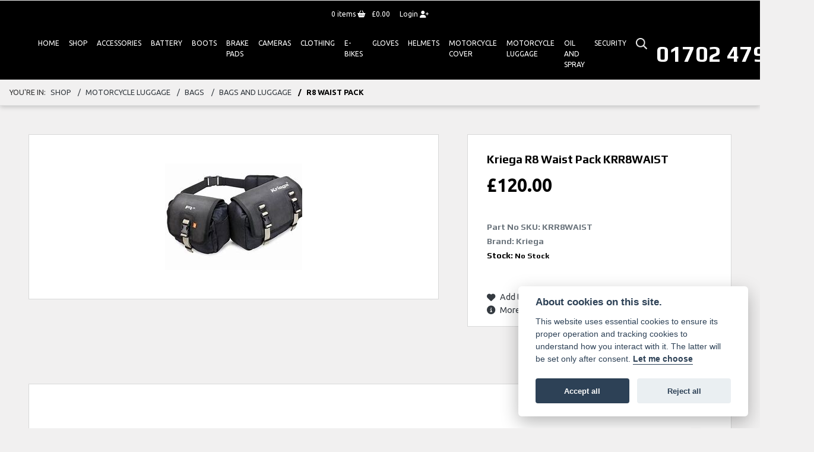

--- FILE ---
content_type: text/html; charset=utf-8
request_url: https://www.alphamotorcycles.co.uk/shop/detail/r8-waist-pack/krr8waist
body_size: 14146
content:
<!DOCTYPE html>
<html lang="en">
	<head>
		<title>kriega R8 WAIST PACK KRR8WAIST</title>
		<meta http-equiv="Content-Type" content="text/html; charset=utf-8" />
		<meta name="viewport" content="width=device-width, initial-scale=1.0" />
		
		<link rel="shortcut icon" href="/favicon.ico">
		<link rel="apple-touch-icon" href="/images/mobile/app-icon.png">
		<meta name="description" content="kriega R8 WAIST PACK KRR8WAIST | Buy online from Alpha Motorcycles, Essex">
		<meta name="theme-color" content="#2d2d2d" />
		<meta name="csrf-token" content="5b39159de27937ef645bd8317c6f6281" />
		
		<link rel="preload" as="image" href="/./images/dealer/main-logo.png">
		
		
		
		
		<meta http-equiv="Content-Type" content="text/html; charset=utf-8">
<meta property="og:url" content="https://www.alphamotorcycles.co.uk/shop/detail/r8-waist-pack/krr8waist">
<meta property="og:type" content="website">
<meta property="og:title" content="Kriega R8 Waist Pack">
<meta property="og:description" content="Ultra tough 8 litre enduro waist pack with removable tool-roll  6">
<meta property="og:image" content="https://www.alphamotorcycles.co.uk/i/?item_type=product&item_id=251815">


<meta name="twitter:card" content="summary_large_image">
<meta property="twitter:domain" content="https://www.alphamotorcycles.co.uk/">
<meta property="twitter:url" content="https://www.alphamotorcycles.co.uk/shop/detail/r8-waist-pack/krr8waist">
<meta name="twitter:title" content="Kriega R8 Waist Pack">
<meta name="twitter:description" content="Ultra tough 8 litre enduro waist pack with removable tool-roll  6">
<meta name="twitter:image" content="https://www.alphamotorcycles.co.uk/i/?item_type=product&item_id=251815">
		

		
		<style>
		.carousel.slide{min-width:100%;}.placeholder{width:300px;}.placeholder-image-wrapper{margin-bottom:10px;position:relative;padding-bottom:100%}.placeholder-image{background:#dddddd;border-radius:4px;height:100%;position:absolute;width:100%;}.placeholder-text{background:#dddddd;border-radius:4px;height:20px;margin-bottom:5px;}.placeholder-text.short{width:75%;}.shimmer{overflow:hidden;position:relative;}.shimmer::before{content:"";position:absolute;background:linear-gradient(90deg,rgba(255,255,255,0) 0%,rgba(255,255,255,.4) 50%,rgba(255,255,255,0) 100%);height:100%;width:100%;z-index:1;animation:shimmer 1s infinite;}@keyframes shimmer{0%{transform:translateX(-100%)}100%{transform:translateX(100%)}}@media screen and (max-width:570px){.placeholder:nth-child(n+2){display:none}}@media screen and (max-width:985px){.placeholder:nth-child(n+3){display:none}}@media screen and (max-width:1100px){.placeholder:nth-child(n+4){display:none}}body.atvsrange,body.kawasaki-atv{background-color:#FFF;color:#000;}.pull-left{float:left!important;}.pull-right{float:right!important;}.hidden{display:none!important;}.input-sm{height:30px;padding:5px 10px;font-size:12px;line-height:1.5;border-radius:3px;}.img-responsive{display:block;max-width:100%;height:auto;}a{color:#343a40}a:hover,a:focus{color:#232939}.nav-link{white-space:normal;}.collapse.show{display:block!important;}body .pagecontent .keditor-toolbar{display:none;}.carousel-item.invisible_link a{position:absolute;width:100%;height:100%;top:0;left:0;}@media (max-width:575px){.hidden-xs-down,.hidden-sm-down,.hidden-md-down,.hidden-lg-down,.hidden-xl-down,.hidden-xs-up,.hidden-unless-sm,.hidden-unless-md,.hidden-unless-lg,.hidden-unless-xl{display:none!important}}@media (min-width:576px) and (max-width:767px){.hidden-sm-down,.hidden-md-down,.hidden-lg-down,.hidden-xl-down,.hidden-xs-up,.hidden-sm-up,.hidden-unless-xs,.hidden-unless-md,.hidden-unless-lg,.hidden-unless-xl{display:none!important}}@media (min-width:768px) and (max-width:991px){.hidden-md-down,.hidden-lg-down,.hidden-xl-down,.hidden-xs-up,.hidden-sm-up,.hidden-md-up,.hidden-unless-xs,.hidden-unless-sm,.hidden-unless-lg,.hidden-unless-xl{display:none!important}}@media (min-width:992px) and (max-width:1199px){.hidden-lg-down,.hidden-xl-down,.hidden-xs-up,.hidden-sm-up,.hidden-md-up,.hidden-lg-up,.hidden-unless-xs,.hidden-unless-sm,.hidden-unless-md,.hidden-unless-xl{display:none!important}}@media (min-width:1200px){.hidden-xl-down,.hidden-xs-up,.hidden-sm-up,.hidden-md-up,.hidden-lg-up,.hidden-xl-up,.hidden-unless-xs,.hidden-unless-sm,.hidden-unless-md,.hidden-unless-lg{display:none!important}}.flex-fill{flex:1}.flex-grow-1{-ms-flex-positive:1!important;flex-grow:1!important;}.flex-shrink-1{-ms-flex-negative:1!important;flex-shrink:1!important;}.flex-shrink-0{-ms-flex-negative:0!important;flex-shrink:0!important;}.flex-grow-0{-ms-flex-positive:0!important;flex-grow:0!important;}.row{clear:both;}*{min-height:.01px;}.stop-control{pointer-events:none;opacity:.3;}.stretched-link::after{position:absolute;top:0;right:0;bottom:0;left:0;z-index:1;pointer-events:auto;content:"";background-color:rgba(0,0,0,0);}a[href^="tel"]{color:inherit;text-decoration:none;}.btn:focus,.btn:active{outline:none!important;box-shadow:none!important;}.hasbanner .bodycontent{padding-top:0;}.bodycontent{padding-top:0;margin:0 auto;}.dropdown-submenu{position:relative;}.dropdown-submenu>.dropdown-menu{top:0;left:100%;margin-top:-6px;margin-left:0;border-radius:.25rem;}.dropdown-submenu:hover>.dropdown-menu{display:block;}.dropdown-submenu>a::after{border-bottom:.3em solid transparent;border-left-color:inherit;border-left-style:solid;border-left-width:.3em;border-top:.3em solid transparent;content:" ";display:block;float:right;height:0;margin-right:-.6em;margin-top:-.95em;width:0;position:absolute;right:10px;}.dropdown-submenu.pull-left{float:none;}.dropdown-submenu.pull-left>.dropdown-menu{left:-75%;}.dropdown-menu .divider{background-color:#e5e5e5;height:1px;margin:9px 0;overflow:hidden;}.dropdown-menu>li.kopie>a{padding-left:5px;}.dropdown-submenu{position:relative;}.dropdown-submenu>.dropdown-menu{top:0;left:100%;margin-top:-6px;margin-left:-1px;-webkit-border-radius:0 6px 6px 6px;-moz-border-radius:0 6px 6px 6px;border-radius:0 6px 6px 6px;}.dropdown-submenu>a:after{border-color:transparent transparent transparent #333;border-style:solid;border-width:5px 0 5px 5px;content:" ";display:block;float:right;height:0;margin-right:-10px;margin-top:5px;width:0;}.dropdown-submenu:hover>a:after{border-left-color:#555;}.dropdown-menu>li>a:hover,.dropdown-menu>.active>a:hover{text-decoration:underline;}#navbar .dropdown-menu>li>a:hover,#navbar .dropdown-menu>.active>a:hover{text-decoration:none;}#back-btn:hover{cursor:pointer;}.fw-container{padding-left:0;padding-right:0;}.container-content .container-content{margin:0;}.full-width{width:100%;}#admin-bar{width:75px;display:block;position:fixed;top:50%;transform:translate(0,-50%);background:#63616191;right:0;z-index:1;}#admin-bar .btn{height:40px;padding:10px 0;}.log .alert.fade.hide{display:none;}.checkout_new_cmr .new_submit_button,.checkout_existing_cmr .new_submit_button,#password_reminder,#reminder_continue{display:block;border-radius:0;margin:25px auto;font-style:normal;text-align:center;font-size:16px;padding:7px;font-weight:700;}#reminder_continue{display:inline-block;}#password_reminder{width:150px;}.checkout_new_cmr a.new_submit_button:hover,.checkout_existing_cmr a.new_submit_button:hover{border:2px solid #e0e0e0;}.checkout_table_wrapper#new_customers{margin-top:110px;}h3.m-xs-top-bottom{margin-bottom:30px;}.o-or-divider:after,.o-or-divider:before{position:absolute;content:"";display:block;padding:55px 0;border-left:1px solid #7d7d7d;border-right:1px solid #e0e0e0;left:50%;}.o-or-divider{color:#7d7d7d;font-size:20px;font-weight:bold;padding-top:115px;}.o-or-divider:before{top:-10px;}.o-or-divider:after{top:155px;padding-top:70px;}#search_results{overflow:hidden;}#search_button{cursor:pointer;}.container-text{width:100%;margin-right:auto!important;margin-left:auto!important}.short-text .container-text{padding-left:0;padding-right:0;}.sign_in_details #password a:hover{cursor:pointer;text-decoration:underline;}.list-group.account-navigation .list-group-item:hover{background-color:#f8f9fa;}.account_management_details #edit_account_details,.account_management_details #add_shipping_address{cursor:pointer;}.list-group.account-navigation .list-group-item:hover{background-color:#f8f9fa;color:#000;cursor:pointer;}.actions .fa-trash{color:#dc3545;}.actions .fa-trash:hover{cursor:pointer;}#cart a:hover{text-decoration:none;}ul .currencies_dd{color:white;background:beige;z-index:-1;}#currencies a{position:absolute;background-color:#000000;color:#F0F0F0;}.no-padding .col-12{padding-left:0;padding-right:0;}.fullwidth-content{margin-left:-15px;margin-right:-15px;}section{position:static!important}section.halfbannerbrand,section.fullwidth-content.px-xl-3.px-lg-4.hero-area.hero-height,section.fullwidth-content,section.bannerbrand.fullwidth-content,section.range-size,section.hero-area,section#tabs{position:relative!important;}.dropdown-toggle::after{display:inline-block;width:0;height:0;margin-left:0;vertical-align:.255em;content:"";border-top:.3em solid;border-right:.3em solid transparent;border-left:.3em solid transparent;}.modal{z-index:99999!important;}.searchoverlay button{padding:26px!important;}.parallax__container{position:absolute!important;}.max-p-size{max-height:1520px;}h2.parallax-heading,h3.parallax-heading{padding-left:0!important;padding-right:0!important;}.navbar-brand{margin-right:0;}#bike_findercontent .gdpr-container input{margin-right:10px;}#bike_findercontent .multi-select-wrapper .btn-group{width:100%;}#account_management #wish_list{padding:0 15px;margin:auto;}.fca p{font-size:.75rem!important;}.option_to_purchase_text.col-12{font-size:.6rem;}p.dealer-price{margin-top:10px!important;font-size:1.4rem!important;}form#frm_standalone_finance_application .form-control{border-radius:5px;}form#frm_standalone_finance_application legend{border:none;background:none;color:#000;padding:30px 0 0;}form#frm_standalone_finance_application fieldset{border:none;}form#frm_standalone_finance_application .form-group,form#frm_standalone_finance_application .col-md-12{width:100%;float:left;padding:0;}form#frm_standalone_finance_application .card{margin:40px auto;padding:0 0 20px 0;background:rgba(0,0,0,.01);border-radius:5px;}form#frm_standalone_finance_application .card-header{background-color:rgba(0,0,0,.7);color:#FFF;border-radius:5px 5px 0 0;border:none;font-weight:bold;}form#frm_standalone_finance_application .card-body{flex:1 1 auto;padding:10px 15px 0;}form#frm_standalone_finance_application span.requiredtext{color:red;}form#frm_standalone_finance_application .radio{max-width:none;}form#frm_standalone_finance_application div#div_gdpr{max-width:100%;}form#frm_standalone_finance_application div#div_gdpr .col-md-12{padding:0;}form#frm_standalone_finance_application div#div_gdpr .gdpr-container{background:rgba(0,0,0,.02);border:1px solid green;color:#000;border-radius:5px;}form#frm_standalone_finance_application .radio label{line-height:normal;margin:5px auto;}form#frm_standalone_finance_application .radio input[type="radio"],form#frm_standalone_finance_application input[type='checkbox']{margin:auto 10px auto auto;border-radius:5px;border:1px solid #888;cursor:pointer;background:#FFF;}form#frm_standalone_finance_application input[type='radio']:checked:before{background:#000;border-radius:3px;line-height:normal;margin:auto;width:18px;height:18px;}form#frm_standalone_finance_application input[type="date"]{padding-left:60px;display:inline;width:auto;}form#frm_standalone_finance_application span.fa.fa-calendar.open-datepicker{display:none;}div#div_gdpr{width:100%;max-width:100%;}@media screen\0{.parallax__container .parallax{position:initial!important;background-attachment:fixed}}@media screen and (min-width:576px){.container-text{max-width:540px}#bike_findercontent .multi-select-wrapper .btn-group{width:auto}}@media screen and (min-width:768px){.container-text{max-width:720px}}@media screen and (min-width:992px){.container-text{max-width:960px}}@media screen and (min-width:1200px){.container-text{max-width:1310px}}@media screen and (min-width:1369px){.product-list-container.navigation{width:auto;top:auto}.carousel{margin-top:0!important}}@media screen and (min-width:1600px){.container-text{max-width:1560px}}@media screen and (max-width:1199.98px){nav.navbar.fixed-top{max-height:100%;overflow-y:auto}.affix{max-height:100%;overflow-y:auto}}@media screen and (max-width:991px){.carousel .banner-text{width:100%;max-width:100%}}@media screen and (max-width:768px){.o-or-divider:after,.o-or-divider:before{display:none}.o-or-divider{padding-top:15px}.checkout_table_wrapper#new_customers{margin-top:10px}}@media screen and (max-width:767.98px){#dealer-nav .navbar{overflow:auto;max-height:85vh}}.modal-xxl{max-width:90%;}@media (max-width:768px){.modal-xxl{max-width:100%}}
		</style>

		
		<style>
.card.blog-card{overflow:hidden;}.fitnews{height:420px;object-fit:cover;width:100%;object-position:top center;}.blog-card .carouselimagewrap.blog{max-height:420px;height:420px;}.blog-wrapper .blog-item{height:100%;}.google_widget div,.google_widget iframe,.google_widget img{max-width:100%;}#album_wrapper .card-img-top{height:250px;object-fit:cover;cursor:pointer;}.image-gallery.card-columns .card-img-top{cursor:pointer;}.selectusedhome.submit{color:#FFF;padding:14px;margin:0;width:100%;text-transform:uppercase;font-weight:bold;background:url(../../images/icons/selector-go.png) right no-repeat #CC0000;}.selectusedhome.submit:hover{background:url(../../images/icons/selector-go.png) right no-repeat #666;color:#FFF!important;}.usedrangebuttons{padding:10px 0;background:#CC0000;}.homefeature_usedbikesearch{overflow:hidden;background:#000;}.used_search_fiter_wrapper .banner_used_search select.form-control{height:50px;font-weight:bold;}.used-search-bg{background:#cecece;padding:40px 40px;border-radius:2px;margin:0 auto;text-align:center;}.used-search-inner{max-width:900px;margin:0 auto}.used-search-bg h3{color:#010101;font-size:2.1rem;font-weight:700;text-align:center;padding-bottom:20px;}.used-search-style{font-size:1rem;text-transform:lowercase;padding:.5rem 1rem}.btn-used-bike-search{background:0 0;background-color:#cd192d;background-image:none;border:2px solid #cd192d;box-shadow:none;color:#fff;cursor:pointer;display:inline-block;font-weight:600;font-size:17px;line-height:34px;margin-bottom:0;min-height:38px;padding:0 20px;text-align:center;text-decoration:none;text-transform:uppercase;white-space:nowrap;-webkit-font-smoothing:antialiased;position:relative;transition:background 250ms,border-color 250ms;}.used-search-inner select{margin:0;background:#fff;color:#888;border:none;outline:none;display:inline-block;-webkit-appearance:none;-moz-appearance:none;appearance:none;cursor:pointer;width:100%!important;-webkit-border-radius:0;-moz-border-radius:0;border-radius:0;}#advanced_filters_wrapper .btn.collapsed .fa-chevron-down:before{content:"\f078";}#advanced_filters_wrapper .btn .fa-chevron-down:before{content:"\f077";}#bike_finder{margin-bottom:500px;}#bike_finder .multi-select-wrapper{margin-bottom:5rem;}.multiselect-container .input-group{width:96%;}#bike_finder button.multiselect.dropdown-toggle,#bike_finder .multiselect-native-select{width:100%;}ul.multiselect-container.dropdown-menu.show{min-width:355px;height:500px;overflow-y:scroll;}#bike_finder .lead{font-size:1.0;}#bike_finder button.multiselect.dropdown-toggle{border:1px solid rgba(0,0,0,.125);}#bike_finder .multiselect-container>li>a>label.checkbox{margin:0;width:100%;color:#000;}.tabwrapper .row{width:100%;}.featuredproduct .card-title{text-overflow:ellipsis;white-space:nowrap;overflow:hidden;font-weight:bold;text-align:center;}.featuredproduct img{height:200px;object-fit:contain;}.featuredproduct .card-subtitle.price,.featuredproduct .card-subtitle.was{width:100%;display:block;text-align:center;font-weight:600;font-size:20px;margin:10px 0 0 0;}.featuredproduct .card-subtitle.was{margin:0;font-size:25px;}.featuredproduct .card-subtitle.desc{text-overflow:ellipsis;white-space:nowrap;overflow:hidden;width:100%;display:block;margin:10px 0 0 0;}@media screen and (-webkit-min-device-pixel-ratio:0){.used-search-inner select{padding-right:18px}}.used-search-inner select::-ms-expand{display:none;}.used-search-inner label{position:relative;width:100%}.used-search-inner label:after{content:"\f078";font-family:"Font Awesome 5 Pro","Font Awesome 6 Pro";font-weight:400;font-size:1rem;color:#073346;right:1rem;top:7px;padding:0 0 2px;position:absolute;pointer-events:none;}.used-search-inner label:before{content:'';right:4px;top:0;width:23px;height:18px;background:#fff;position:absolute;pointer-events:none;display:block;}div#used_bikes_carousel span.card-subtitle{display:inline-block;}div#used_bikes_carousel span.card-subtitle.was{position:absolute;top:0;left:0;padding:13px 10px 8px 10px;background:green;width:100%;color:#FFF;}div#used_bikes_carousel span.card-subtitle.price{display:block;font-weight:bold;margin:10px auto 10px;}.videowrap{position:relative;font-size:25px;padding:10px;background-color:#333;color:#fff;margin:5px auto 10px;border-radius:0;width:100%;box-sizing:border-box;text-align:center;text-transform:uppercase;}.phonewrap{position:relative;font-size:25px;padding:10px;background-color:#28a745;color:#fff;margin:5px auto 10px;border-radius:0;width:100%;box-sizing:border-box;text-align:center;text-transform:uppercase;}.phonewrap a,.videowrap a{color:#fff;}a.phonewrap:hover,a.phonewrap:active,a.phonewrap:focus,a.videowrap:hover,a.videowrap:active,a.videowrap:focus{color:#fff;text-decoration:none;}.widget-accordion .card-header:after{font-family:'FontAwesome 5 Free';content:"\002d";float:right;font-weight:900;font-size:40px;line-height:10px;}.widget-accordion .card-header.collapsed:after{font-family:'FontAwesome 5 Free';content:"\002b";float:right;font-weight:900;font-size:25px;line-height:15px;}.bodycontent .newdepositbutton-outer{text-align:center;margin:10px auto;}.bodycontent .btn.depositbutton,.bodycontent .btn.depositbutton-new{padding:15px 10px!important;border-radius:3px!important;color:#000!important;text-transform:none!important;border:2px solid #ffab00!important;background:url(https://www.paypalobjects.com/webstatic/en_US/i/buttons/PP_logo_h_100x26.png) no-repeat 95% 7px #FFc124!important;width:250px!important;text-align:left!important;font-size:13px!important;max-width:100%!important;line-height:normal!important;}.bodycontent .btn.depositbutton-new{width:100%!important;}.bodycontent .btn.depositbutton:hover,.bodycontent .btn.depositbutton-new:hover{background:url(https://www.paypalobjects.com/webstatic/en_US/i/buttons/PP_logo_h_100x26.png) no-repeat 95% 7px #Facb56!important;border:2px solid #ffab00!important;color:#000!important;}.bodycontent .btn.depositbutton:after,.bodycontent .btn.depositbutton-new:after{display:none!important;}.bodycontent .btn.depositbutton-new,.triumph .bodycontent .btn.depositbutton,.ducati .bodycontent .btn.depositbutton{background:url(https://www.paypalobjects.com/webstatic/en_US/i/buttons/PP_logo_h_100x26.png) no-repeat 95% 9px #e9e9e9!important;border:none!important;}.bodycontent .btn.depositbutton-new:hover,.triumph .bodycontent .btn.depositbutton:hover,.ducati .bodycontent .btn.depositbutton:hover{background:url(https://www.paypalobjects.com/webstatic/en_US/i/buttons/PP_logo_h_100x26.png) no-repeat 95% 9px #cacaca!important;border:none!important;}.blog_widget{text-align:center;}.blog-card p.card-text{overflow:hidden;text-overflow:ellipsis;-webkit-line-clamp:2;display:-webkit-box;-webkit-box-orient:vertical;line-height:1.3em;text-align:center;margin-top:0}@media screen and (max-width:1199.98px){.fitnews{height:300px;object-fit:cover;width:100%;object-position:top center}.blog-card .carouselimagewrap.blog{max-height:300px;height:300px}}@media screen and (max-width:991px){.fitnews{height:320px;object-fit:cover;width:100%;object-position:top center}.blog-card .carouselimagewrap.blog{max-height:320px;height:320px}}@media screen and (max-width:780px){.blog_title h1{font-size:1.4rem!important}}@media screen and (max-width:767.98px){.blog_title h1{font-size:1.4rem!important}}@media screen and (max-width:575.98px){.fitnews{height:auto;object-fit:cover;width:100%;object-position:top center}.blog-card .carouselimagewrap.blog{max-height:100%;height:auto}.blog-card .card-block{height:auto!important;overflow:hidden}}@media (min-width:1369px){.shopitem .shop-thumb__img{height:300px}}@media all and (-ms-high-contrast:none),(-ms-high-contrast:active){.dynamic_div .news-container .primary-news{max-height:659px}}
		</style>

		
		<link rel="stylesheet" type="text/css" href="/cache/css/page_715f5a558e75d4a851c9124e149a3317.css"><link rel="stylesheet" href="https://cdn.dealerwebs.co.uk/css/core-multi.css"/>
		
		<link rel="stylesheet" type="text/css" href=""><link rel="stylesheet" href="/templates/2020v4/core/modules/shop_v2/shopv2.css"><link rel="stylesheet" type="text/css" href="/cache/css/custom_776a95594e1dee3310704302c40237b5.css">
		
		<link rel="stylesheet" type="text/css" href="/cache/css/skin_06bc2559e12b036672c2323e262d739f.css">
		
		<script async src="https://www.googletagmanager.com/gtag/js?id=UA-50458814-1" type="text/plain" data-cookiecategory="analytics"></script>
<script>
  window.dataLayer = window.dataLayer || [];
  function gtag(){dataLayer.push(arguments);}
  gtag('js', new Date());

  gtag('config', 'UA-50458814-1');
</script>
		
		
		
		
		
		
		
		<link rel="stylesheet" href="/libs/photoSwipe/dist/photoswipe.css"><link rel="stylesheet" href="/libs/photoSwipe/dist/default-skin/default-skin.css"><link rel="stylesheet" type="text/css" href="/cache/css/module_dab3762d989730c687235510214ad9ee.css">
		
        

		
		<link rel="preconnect" href="https://ka-p.fontawesome.com">
		<link rel="stylesheet" href="https://kit.fontawesome.com/d9a34e2ce5.css" crossorigin="anonymous">
		
		<link rel="canonical" href="https://www.alphamotorcycles.co.uk/shop/detail/r8-waist-pack/krr8waist" />

		<noscript id="deferred-styles">
			
			<link rel="stylesheet" type="text/css" href="">
			
		</noscript>
	</head>

	<body id="page_180" class="default yamaha onlineshopwrapper   alpha-central shop module-shop  " data-theme="yamaha">
		
		
        
		<div class="pagecontent">
			<div class="shop-account-holder">
  <nav class="navbar accountnav">
    <div id="account_container" class="text-center">
      
      
      <a class="account_button view_cart mr-2" href="/shop/cart" title="Cart">
      <span class="cartitemsrap"><span id="header_cart_item_count">0</span> items <i class="fa fa-shopping-basket"></i></span><span id="cart_total" class="cartitemsrap">&pound;0.00</span><i class="fa fa-shopping-cart"></i></a>
      <a class="account_button account" href="/shop/member-accounts/user_login" title="Login or register">Login <i class="fa fa-user-plus"></i></a>
          
      
      </div>
  </nav>
</div> 

<div id="dealer-nav">
	
	

	
    
    <div class="nav-wrap">
        
        <nav class="navbar navbar-expand-xl py-2 px-xl-2 px-1">

            <div class="col-auto order-last d-md-block d-none"><div id="location216" class="dealer-number">


<a class="d-inline-block" href="tel:+4401702 479979"><h4 class="mb-0">01702 479979</h4></a>
	
	
</div>
</div>	

            <div class="dealerlogowrapyamaha mr-3 mx-auto"> <a class="dealerlogohomelink" href="/./" title="Alpha Motorcycles"><img class="dealerlogo my-2" src="/./templates/yamaha/custom/images/alpha-yamaha-logo.png" alt="Alpha Motorcycles" ></a></div>
            

            <button class="navbar-toggler order-first mr-2 burgernav" type="button" data-toggle="collapse" data-target="#mainmenu" aria-controls="mainmenu" aria-expanded="false" aria-label="Toggle navigation">
                <i class="fal fa-bars"></i>
            </button>

            <div class="collapse navbar-collapse order-last order-xl-2 ml-xl-5" id="mainmenu">

    <ul class="navbar-nav">
        <li class="nav-item">
        </li>
          
<li id="menu_item_999" class="nav-item  pagename-# "><a class="nav-link " href="/" title="Home" > Home </a></li>  
<li id="menu_item_998" class="nav-item  pagename-# "><a class="nav-link " href="/shop" title="Shop" > Shop </a></li>  
<li id="menu_item_138" class="nav-item  pagename-# "><a class="nav-link " href="/shop/accessories" title="ACCESSORIES" > ACCESSORIES </a></li>  
<li id="menu_item_1" class="nav-item  pagename-# "><a class="nav-link " href="/shop/battery" title="Battery" > Battery </a></li>  
<li id="menu_item_21" class="nav-item  pagename-# "><a class="nav-link " href="/shop/boots" title="Boots" > Boots </a></li>  
<li id="menu_item_4" class="nav-item  pagename-# "><a class="nav-link " href="/shop/brake-pads" title="Brake Pads" > Brake Pads </a></li>  
<li id="menu_item_58" class="nav-item  pagename-# "><a class="nav-link " href="/shop/cameras" title="Cameras" > Cameras </a></li>  
<li id="menu_item_24" class="nav-item  pagename-# "><a class="nav-link " href="/shop/clothing" title="Clothing" > Clothing </a></li>  
<li id="menu_item_83" class="nav-item  pagename-# "><a class="nav-link " href="/shop/e-bikes" title="E-bikes" > E-bikes </a></li>  
<li id="menu_item_103" class="nav-item  pagename-# "><a class="nav-link " href="/shop/gloves" title="GLOVES" > GLOVES </a></li>  
<li id="menu_item_89" class="nav-item  pagename-# "><a class="nav-link " href="/shop/helmets" title="HELMETS" > HELMETS </a></li>  
<li id="menu_item_13" class="nav-item  pagename-# "><a class="nav-link " href="/shop/motorcycle-cover" title="Motorcycle Cover" > Motorcycle Cover </a></li>  
<li id="menu_item_7" class="nav-item  pagename-# "><a class="nav-link " href="/shop/motorcycle-luggage" title="Motorcycle Luggage" > Motorcycle Luggage </a></li>  
<li id="menu_item_16" class="nav-item  pagename-# "><a class="nav-link " href="/shop/oil-and-spray" title="Oil And Spray" > Oil And Spray </a></li>  
<li id="menu_item_10" class="nav-item  pagename-# "><a class="nav-link " href="/shop/security" title="Security" > Security </a></li> 

        <div id="sitesearch" class="searchoverlay">
            <span class="closebtn" onclick="closeSearch()" title="Close Overlay">×</span>
            <div class="searchoverlay-content">
                <form method="get" action="/site-search">
                    <input type="text" placeholder="Find anything..." name="search_term">
                    <button type="submit"><i class="fa fa-search"></i></button>
                </form>
            </div>
        </div>

        <input type="image" name="submit" class="search_submit d-none d-xl-block mt-2 ml-2" src="https://cdn.dealerwebs.co.uk/icons/searchiconwhite.png" width="19" height="19" onclick="openSearch()" >

        <script>
            function openSearch() {
                document.getElementById("sitesearch").style.display = "block";
            }

            function closeSearch() {
                document.getElementById("sitesearch").style.display = "none";
            }
        </script>

    </ul>

    <ul class="nav navbar-nav flex-row justify-content-center flex-nowrap">
        <div class="phone-search-area">

            <div class="search-area d-block d-xl-none">          

                <form method="get" action="/site-search"  >		  

                    <div class="input-group py-1 px-2 px-md-0 pt-5 pb-3" >
                        <input class="form-control searchmobile form-control-dark nobgsearch" name="search_term" type="text" placeholder="Search site..." aria-label="Search">
                        <input type="hidden" name="is_posted" value="yes"/>
                        <div class="input-group-append search-border">
                            <button class="btn btn-outline-light nobgsearch" type="submit"><i class="fa fa-search"></i></button>
                        </div>
                    </div>  
                    
                </form>  
                
            </div>

        </div>    

    </ul>

    <div id="header_contact" class=" d-block d-md-none">
        <div id="location216" class="dealer-number">


<a class="d-inline-block" href="tel:+4401702 479979"><h4 class="mb-0">01702 479979</h4></a>
	
	
</div>

    </div> 	
    
</div>
 	

        </nav> 	
    
        

    </div>
    
</div>

<div id="topticker"></div>








			
			<div class="bodycontent col-md-12">
				<div class="breadcrumbwrapper shopdetailbreadcrumb d-flex sticktop">
<div class="breadcrumb w-100 mb-0" id="breadcrumb"> <span class="breadcrumb-location">You're in:</span><a class="breadcrumb-item " href="/shop/">Shop</a>
<a class="breadcrumb-item " href="/shop/motorcycle-luggage">motorcycle luggage</a>
<a class="breadcrumb-item " href="/shop/motorcycle-luggage/bags">bags</a>
<a class="breadcrumb-item " href="/shop/motorcycle-luggage/bags/bags-and-luggage">bags and luggage</a>
<span class="breadcrumb-item active">R8 WAIST PACK</span>
</div>
</div><div class="container-fluid productdisplaywrapper">
<div class="row product-detail-container shopv3">
    
     

    <div id="productdisplaywrap" class="px-lg-5">

        <section class="pull-left productdisplay mt-0">
            <div id="shoptop" class="row no-gutters align-items-start bg-white pt-4 pt-lg-0">

                <div class="col-12 col-md-7 item-photo text-center p-0 mb-0">
                    <div class="main-img-container col-12  pointer mt-lg-5 border-lg-light bg-lg-white">
                        

                        <img class="main-img mx-auto bg-white p-lg-5" src="/i/?item_type=product&amp;item_id=251815" data-attributes="" data-id="0" title="">

                        <div class="d-block pull-left w-100 thumbwrapper">
                            
                        </div>

                    </div>

                </div>
                <div id="actionboxwrap" class="col-12 pull-left col-md-5 p-0 pl-lg-5 py-lg-5">
                    <div class="actionsbox p-3 bg-white border-lg-light">
                        <input type="hidden" id="module_path" value="shop" form="for_product_options">

                        <div class="card border-0">
                            <div class="card-body p-0 p-lg-3">
                                <h1 class="card-title productid">Kriega R8 Waist Pack <span class="headiingsku text-uppercase">KRR8WAIST</span>
</h1>
								<div id="product_price_wrapper" class="pt-0 standardprice">
	<span class="prd_disp_price col-12 p-0"><span id="product_price_prefix"></span><span class="pricewrap">&pound;<span id="product_price">120.00</span></span> </span>
</div> 
                                <h6 class="card-subtitle mb-2 text-muted">Part No SKU: <span id="product_sku">KRR8WAIST</span>
</h6>
                                <h6 class="card-subtitle mb-2 text-muted ">Brand: Kriega</h6>
                                <h6 id="stock_quantity" class="card-subtitle mb-2 text-muted ">Stock: <span id="stock_quantity_message">No Stock</span>
</h6>
                            </div>
                        </div>

                        <div class="card border-0">
                            <div class="card-body card-body p-0 px-lg-3">
                                <div id="product_options_wrapper" class="row no-gutters">

                                    <form name="frm_product_options" method="get" id="frm_product_options" class="col-12">
                                        
                                    </form>
                                    <div id="quantity" class="col-12 form-group collapse">
                                        <label><span class="product_options_title">Quantity</span></label>
                                        <select id="add_quantity" class="form-control" name="add_quantity">
                                
                            </select>
                                    </div>
                                    <div class="row w-100">
                                        <div class="col-6 col-xxl pr-0 shop_add_to_wishlist shoplivemode" id="prod_detail_wishlist" data-product_id="NDIyOQ==">
                                            <a class="d-inline-flex align-items-center" href="#" title="Add to Wishlist"><i class="fa fa-heart"></i> <span class="pl-2">Add to Wishlist</span></a>
                                        </div>
                                        <div class="col-6 col-xxl pr-0 shop_ask_a_question shoplivemode">
                                            <a class="d-inline-flex align-items-center" href="/./shop/product-enquiry?prod_name=Kriega%20R8%20Waist%20Pack&amp;part_no=KRR8WAIST" title="Ask a question"><i class="fa fa-question-circle"></i> <span class="pl-2">Ask a question</span></a>
                                        </div>

                                        <div class="col-6 col-xxl pr-0 shop_information shoplivemode">
                                            <a class="d-inline-flex align-items-center" href="#description_card" id="btn-more-info" title="&gt;More Info"><i class="fas fa-info-circle"></i> <span class="pl-2">More Info</span></a>
                                        </div>
                                        <div class="col-6 col-xxl pr-0 shop_video shoplivemode  collapse">
                                            <a class="d-inline-flex align-items-center" href="#" title="Display Video" data-toggle="modal" data-target="#videoModal" data-video_url=""><i class="fa fa-play-circle"></i> <span class="pl-2">Play Video</span></a>
                                        </div>
                                        <div class="col-6 col-xxl pr-0 shop_sizing_guide shoplivemode  collapse">
                                            <a class="d-inline-flex align-items-center" href="" title="Sizing Guide" data-target="#sizing_guide_url" target="_blank"><i class="fas fa-ruler"></i> <span class="pl-2">Sizing Guide</span></a>
                                        </div>
                                    </div>

                                    <div id="product_buy_buttons_wrapper" class="col-12 p-0 collapse">
                                        <a href="#" class="btn btn-dark my-3 form-control border-0 disabled" id="add-to-cart" data-product_id="NDIyOQ=="><i class="fas fa-shopping-basket"></i> <span class="pl-2">Add to basket</span></a>
                                         
                                    </div>

                                </div>
                            </div>
                        </div>

                        <div class="card border-0 collapse">
                            <div class="card-body px-0 p-lg-3">
                                <div id="mini_cart_container">
                                    <div id="ajax_cart_view" class="row no-gutters">
                                        
                                    </div>
                                </div>
                                <div class="addthis_inline_share_toolbox preloaded"><div class="btn-group">
<a href="https://www.facebook.com/sharer/sharer.php?u=https%3A%2F%2Fwww.alphamotorcycles.co.uk%2Fshop%2Fdetail%2Fr8-waist-pack%2Fkrr8waist" class="btn mr-1 btn-lg" target="new" rel="noreferrer" style="color:#fff;background:#3b5998"><i class="fab fa-facebook-f fa-lg"></i></a><a href="https://twitter.com/intent/tweet?text=https%3A%2F%2Fwww.alphamotorcycles.co.uk%2Fshop%2Fdetail%2Fr8-waist-pack%2Fkrr8waist" class="btn mr-1 btn-lg" target="new" rel="noreferrer" style="color:#fff;background:#1da1f2"><i class="fab fa-x-twitter fa-lg"></i></a><a href="mailto:alphamotorcycles@btconnect.com?subject=kriega+R8+WAIST+PACK+KRR8WAIST&amp;body=https%3A%2F%2Fwww.alphamotorcycles.co.uk%2Fshop%2Fdetail%2Fr8-waist-pack%2Fkrr8waist" class="btn mr-1 btn-lg" target="new" rel="noreferrer" style="color:#fff;background:#585858"><i class="fas fa-envelope-open-text fa-lg"></i></a>
</div></div>
								<div class="backbuttonwrapper w-100"> <a href="javascript:history.back()" class="btn cta themebgcolor back-btn my-3" id="shop_back_btn"> <i class="fas fa-angle-left"></i> Back </a> </div>
                            </div>
                        </div>
                    </div>
                </div>
            </div>
            <div class="productdetails">
                

                <div id="associated_others" class="col-12">
                    <div id="assocciated_products" class="row"></div>
                    <div id="also_bought_products" class="row"></div>
                </div>

                <div id="product_accordion" class="col-12 p-3 p-lg-5 bg-white border-lg-light my-lg-5">

                    <div id="description_card" class="card bg-white">
                        <a class="card-header bg-white" data-toggle="collapse" href="#description">
                        Description
                    </a>
                        <div id="description" class="collapse show" data-parent="#accordion">
                            <div class="card-body shopdetailview">
                                <h5>Kriega R8 Waist Pack</h5>
                                <p></p>
                                <p><span style="color: rgb(68, 68, 68); text-transform: none; text-indent: 0px; letter-spacing: normal; font-family: proxima-nova, sans-serif; font-size: 14px; font-style: normal; font-weight: 400; word-spacing: 0px; float: none; display: inline !important; white-space: normal; orphans: 2; widows: 2; background-color: rgb(236, 236, 236); font-variant-ligatures: normal; font-variant-caps: normal; -webkit-text-stroke-width: 0px; text-decoration-thickness: initial; text-decoration-style: initial; text-decoration-color: initial;">Ultra tough 8 litre enduro waist pack with removable tool-roll. 6 litre main body with YKK water resistant zip and 2 litre dry pack side-pod 100% waterproof. CNC 6061-T6 alloy buckle adjustment allows instant waist strap adjustment for rotating pack around to the front. 1000D Dupont Cordura tool roll included. The tool roll is removable with internal compression feature with quick release buckle.<ul class="floating" style="border-width: 0px; border-style: solid; margin: 0px 0px 0px 1.4em; padding: 0px; width: 326.39px; color: rgb(68, 68, 68); text-transform: none; text-indent: 0px; letter-spacing: normal; font-family: proxima-nova, sans-serif; font-size: 14px; font-style: normal; font-weight: 400; word-spacing: 0px; white-space: normal; box-sizing: inherit; orphans: 2; widows: 2; background-color: rgb(236, 236, 236); font-variant-ligatures: normal; font-variant-caps: normal; -webkit-text-stroke-width: 0px; text-decoration-thickness: initial; text-decoration-style: initial; text-decoration-color: initial;">
<li style="border-width: 0px; border-style: solid; box-sizing: inherit;" data-gem-ignore="">1000D Cordura construction</li>
<li style="border-width: 0px; border-style: solid; box-sizing: inherit;" data-gem-ignore="">Hypalon abrasion resistant reinforcement</li>
<li style="border-width: 0px; border-style: solid; box-sizing: inherit;" data-gem-ignore="">8-litre capacity 6L main body + 2L side-pod</li>
<li style="border-width: 0px; border-style: solid; box-sizing: inherit;" data-gem-ignore="">Waterproof side pod</li>
<li style="border-width: 0px; border-style: solid; box-sizing: inherit;" data-gem-ignore="">Water resistant main body</li>
<li style="border-width: 0px; border-style: solid; box-sizing: inherit;" data-gem-ignore="">Two coated mesh pockets</li>
<li style="border-width: 0px; border-style: solid; box-sizing: inherit;" data-gem-ignore="">Two hook and loop sleeve pockets</li>
<li style="border-width: 0px; border-style: solid; box-sizing: inherit;" data-gem-ignore="">Internal zipped mesh pocket</li>
<li style="border-width: 0px; border-style: solid; box-sizing: inherit;" data-gem-ignore="">Removable tool roll</li>
<li style="border-width: 0px; border-style: solid; box-sizing: inherit;" data-gem-ignore="">Optional waist belt pocket</li>
<li style="border-width: 0px; border-style: solid; box-sizing: inherit;" data-gem-ignore="">Toughtek which grips wet or dry</li>
<li style="border-width: 0px; border-style: solid; box-sizing: inherit;" data-gem-ignore="">420D nylon ripstop</li>
<li style="border-width: 0px; border-style: solid; box-sizing: inherit;" data-gem-ignore="">Lightweight and extremely strong</li>
<li style="border-width: 0px; border-style: solid; box-sizing: inherit;" data-gem-ignore="">Main compartment 165(H) x270(W) x 100(D)mm</li>
<li style="border-width: 0px; border-style: solid; box-sizing: inherit;" data-gem-ignore="">Side-pod 165(H) x 180(W) x 100(D)mm</li>
<li style="border-width: 0px; border-style: solid; box-sizing: inherit;" data-gem-ignore="">10 year guarantee</li>
</ul></span></p>
                            </div>
                        </div>
                    </div>
					
	
                    

                    

                    

                    

                    

                </div>

            </div>

        </section>
    </div>
	
<div id="quick_view_modal" class="modal fade" role="dialog">
    <div class="modal-dialog modal-lg">
        <div class="modal-content"></div>
    </div>
</div>

<div id="images_popup_json_data" style="display:none">[{"src":"/i/?item_type=product&amp;item_id=251815","w":"231","h":"180","msrc":"/i/?item_type=product&amp;item_id=251815"}]</div>	

    
    <div id="image_modal" class="modal fade" role="dialog">
        <div class="modal-dialog modal-lg">
            
            <div class="modal-content">
                <div class="modal-header">
                    <button type="button" class="close" data-dismiss="modal">&times;</button>
                </div>
                <div class="modal-body">
                    <div class="zoom-main-img w-100 mb-3 text-center"></div>
                    <div class="zoom-thumbnails w-100 text-center"></div>
                </div>
                <div class="modal-footer">
                    <button type="button" class="btn btn-secondary" data-dismiss="modal">Close</button>
                </div>
            </div>
        </div>
    </div>


    
    
    <div class="pswp" tabindex="-1" role="dialog" aria-hidden="true">

        
        <div class="pswp__bg"></div>

        
        <div class="pswp__scroll-wrap">

            
            <div class="pswp__container">
                <div class="pswp__item"></div>
                <div class="pswp__item"></div>
                <div class="pswp__item"></div>
            </div>

            
            <div class="pswp__ui pswp__ui--hidden">

                <div class="pswp__top-bar">

                    
                    <div class="pswp__counter"></div>

                    <button class="pswp__button pswp__button--close" title="Close (Esc)"></button>
                    <button class="pswp__button pswp__button--share" title="Share"></button>
                    <button class="pswp__button pswp__button--fs" title="Toggle fullscreen"></button>
                    <button class="pswp__button pswp__button--zoom" title="Zoom in/out"></button>

                    
                    
                    <div class="pswp__preloader">
                        <div class="pswp__preloader__icn">
                            <div class="pswp__preloader__cut">
                                <div class="pswp__preloader__donut"></div>
                            </div>
                        </div>
                    </div>

                </div>

                <div class="pswp__share-modal pswp__share-modal--hidden pswp__single-tap">
                    <div class="pswp__share-tooltip"></div>
                </div>

                <button class="pswp__button pswp__button--arrow--left" title="Previous (arrow left)"></button>

                <button class="pswp__button pswp__button--arrow--right" title="Next (arrow right)"></button>

                <div class="pswp__caption">
                    <div class="pswp__caption__center"></div>
                </div>

            </div>

        </div>

    </div>
    

	</div> 
</div><div class="modal fade" id="videoModal">
    <div class="modal-dialog modal-lg">
        <div class="modal-content">


            
            <div class="modal-body">
                
                <div class="embed-responsive embed-responsive-16by9">
                    <iframe id="video_frame" class="embed-responsive-item" src="" allowfullscreen></iframe>
                </div>
            </div>

            
            <div class="modal-footer">
                <button type="button" class="btn btn-danger" data-dismiss="modal">Close</button>
            </div>

        </div>
    </div>
</div><script id="assocciated-items" type="text/x-handlebars-template">
    <h6 class="pl-3 w-100 d-block">You might also like</h6>
    {{#each records}}
    <div class="col-6 col-sm-4 col-xl-3 pull-left shopitem type_ajax detailview">
        <div class="shop__thumb">
            <a href="{{record_url}}" title="{{attributes_names.brand}}&nbsp;{{record_title}}">
                <div class="shop-thumb__img">
                    <img src="{{record_image_url}}" alt="...">
                    

                </div>
            </a>
            <div class="shop-thumb__content px-2">
                <h5 class="shop-thumb__title col-12"><a href="{{record_url}}" title="{{attributes_names.brand}}&nbsp;{{record_title}}"><span class="listprodbrand">{{attributes_names.brand}}</span> {{record_title}}</a></h5>

                
                <div class="shop-filter__color col-12 d-flex justify-content-center">
                    {{{colour_inputs}}}
                </div>
                <div class="shop-thumb__price textcolor">
                    {{#if from_price}} From {{{record_currency_symbol}}}{{from_price}} {{else}} {{{record_currency_symbol}}}{{display_price}} {{/if}} {{#if vat_display_status}} {{vat_price_status}} {{/if}}
                </div>

                {{#if discount}} {{#ifgreater discount 0 }}
                <div class="shop-thumb__discount">
                    <span class="shopthumbpricewrap was">
                                <span class="shopthumbwas">Was</span>
                    <span class="retail_price">&pound;{{gross_price}}</span>
                    </span>
                    <span class="shopthumbpricewrap save">
                                <span class="shopthumbsave">Save</span>
                    <span class="discount">&pound;{{discount}}</span>
                    </span>
                </div>
                {{/ifgreater}} {{/if}}
            </div>
        </div>
    </div>
    {{/each}}
</script><script id="bought-items" type="text/x-handlebars-template">
    <h6 class="pl-3 w-100 d-block">Frequently bought together</h6>
    {{#each records}}
    <div class="col-6 col-sm-4 col-xl-3 pull-left shopitem type_ajax detailview">
        <div class="shop__thumb">
            <a href="{{record_url}}" title="{{attributes_names.brand}}&nbsp;{{record_title}}">
                <div class="shop-thumb__img">
                    <img src="{{record_image_url}}" alt="...">
                    

                </div>
            </a>

            <div class="shop-thumb__content px-2">
                <h5 class="shop-thumb__title col-12"><span class="listprodbrand">{{attributes_names.brand}}</span> {{record_title}}</h5>

                <div class="shop-filter__color col-12 d-flex justify-content-center">
                    {{{colour_inputs}}}
                </div>
                <div class="shop-thumb__price textcolor">
                    {{{record_currency_symbol}}}{{display_price}} {{#if vat_display_status}} {{vat_price_status}} {{/if}}
                </div>
            </div>
        </div>
    </div>
    {{/each}}
</script><script id="list-cart-items" type="text/x-handlebars-template">
    


    <div class="pull-left col-12 cartsummary text-right bg-white px-3 py-2">

        <div id="minicart-item-wrap" class="pull-left w-100">
            {{#each items}}
            <div id="minicart-item" class="small py-2 w-100 pull-left">
                <div class="cartthumbwrap minicart pull-left">
                    <div class="cartthumb">
                        <a href="{{item_detail_url}}" title="{{product_title}}"><img src="{{item_image_url}}" alt="{{product_title}}" class="img-responsive checkoutimg" /></a>
                    </div>
                </div>
                <div class="minicartidetailswrap py-2 text-right">
                    <span class="minicart-qty mini-qty ">{{item_qty}} x </span>
                    <span class="minicart-desc cart_mini_items"><a href="{{item_detail_url}}" title="{{product_title}}">{{description}}</a></span>
                    <span class="minicart-collectiononly text-danger">{{cart_collection_only_message}}</span>
                    <span class="minicart-pricing">{{{cart_currency_symbol}}}{{line_price}}</span>
                    <span class='minicart-remove remove-item'><span id='{{sku_signature}}' class='remove-item-button'><a href="#" class="deleteItem" data-sku_signature='{{sku_signature}}'><i class="fa fa-trash pl-2" aria-hidden="true" ></i></a></span></span>
                </div>
                {{#if discount_message}}
                <div class="minicart-discount-message text-warning">{{discount_message}}</div>
                {{/if}}
            </div>

            {{/each}}
        </div>

        <div id="cartsummarywrap" class="pull-left w-100">

            {{#if promotion_code}}
            <span class="promocartwrap text-center pull-left p-2 my-3 w-100 bg-light border"><span class="badge badge-info bgcolor">'{{promotion_code}}'</span> code applied</span>
            {{/if}}

            <span class="cart_total d-block bold">Cart total {{vat_pricing_display}} &pound;{{cart_total}}</span> {{#if discount_total}}
            <span class="basket_total_savings_label d-block small">
                Total Savings:&nbsp;&pound; {{discount_total}}
            </span> {{/if}}

            <div class="viewcartwrap text-center w-100 mt-3">
                <span id="spendmore_free_del" class="no-bg w-100 textcolor small bold">{{{free_shipping}}}</span>
                <a class="cart_total checkoutnow d-inline-block w-100 p-2 my-3 btn btn-dark" href="https://www.alphamotorcycles.co.uk/shop/cart" title="Checkout">Checkout <i class="fa fa-shopping-basket"></i></a>
            </div>
            

        </div>

    </div>
</script><script id="empty-cart" type="text/x-handlebars-template">
    <div class="padding">
        
        <table border="0" cellpadding="0" cellspacing="0" class="cart_table">
            <tbody>
                <tr>
                    <td colspan="4" align="right">
                        <span class="cart_mini_divide"></span>
                    </td>
                </tr>
            </tbody>
        </table>
    </div>
</script><script id="quick_view_template" type="text/x-handlebars-template">
    <div class="modal-body listview">
        <button type="button" class="close modalclose" data-dismiss="modal" aria-label="Close">
                <span aria-hidden="true"><i class="fas fa-times-circle"></i></span>
            </button>
        <div id="quick_view_images" class="item-photo text-center p-0 col-md-6 pull-left">
            {{{thumbnails}}}
            <div class="main-img-container col-12 mb-3 pull-left">
                <img class="main-img" src="{{record_default_image}}" />
            </div>
        </div>

        <div id="quick_view_details" class="col-md-6 pt-5 pt-md-0 pull-left">
            <h4 class="quick_view_title">{{name}}</h4>
            
            <div id="quick_view_price" class="form-group shop-thumb__price textcolor mb-0">{{from_price_pre}}&pound;{{current_price}}</div>

            <div id="quick_view_discount">
                {{#if discount}} {{#ifgreater discount 0 }} Save &pound;{{discount}} {{/ifgreater}} {{/if}}
            </div>
            <div id="quick_view_description" class="form-group description">
                <p>{{{description_manufacturer}}}</p>
                <p>{{{description_merchant}}}</p>
            </div>
            <a href="{{product_link}}" id="product_link" class="form-group btn btn-secondary pull-left" title="{{attributes_names.brand}}&nbsp;{{record_title}}">View Full Details</a>
            <form name="quick_view_options" method="get" id="frm_product_options" class="form-group">
                <input type='hidden' id='module_path' value='shop'> {{{product_options}}}
            </form>

            <div id="quick_view_actions" class="col-12 pull-left p-0">

                <div class="col-4 pull-left pl-0">
                    <div id="quick_view_quantity" class="form-group pull-left">
                        <label><span class="product_options_title">Quantity</span></label>
                        <select id="add_quantity" class="form-control" name="add_quantity">
                            <option value="1">1</option>
                            <option value="2">2</option>
                            <option value="3">3</option>
                            <option value="4">4</option>
                            <option value="5">5</option>
                            <option value="6">6</option>
                            <option value="7">7</option>
                            <option value="8">8</option>
                            <option value="9">9</option>
                            <option value="10">10</option>
                        </select>
                    </div>
                </div>
                {{#if trading_status}}
                <div class="col-5 pull-left p-0">
                    <label>&nbsp;</label>
                    <button id="quick_view_cart_btn" type="button" class="btn btn-secondary form-control" data-dismiss="modal" data-product_id="{{product_id}}">Add To Bag</button>
                </div>
                {{/if}}
                <div class="col-3 pull-left pr-0">
                    <label>&nbsp;</label>
                    <div id="quick_view_wish_btn" class="btn action-btn wish-btn d-inline-flex form-control" title="Add to Wishlist" data-product_id="{{product_id}}">
                        <i class="fa-solid fa-heart text-danger"></i>
                    </div>
                </div>
            </div>
        </div>
    </div>
</script>

			</div>
			

			
        <div id="dealer-footer">



<div class="max1360 pt-4 mx-auto px-3">
        


<div class="row ">

         
<div class="col-lg-3 col-md-6 my-3">
<h4>Address</h4>
<div id="location216" class="dealer-number">


<p class="footer-text">944-946 London Rd,<br />
Southend-on-Sea,<br />
Leigh-on-Sea,<br />
SS9 3NF<br>01702 479979</p>
	
</div>
	









</div>				
				
				
<div class="col-lg-3 col-md-6 my-3 openingtimes"  id="location{id}">
<h4>Opening Times</h4>
	<p class="footer-text">Monday to Friday:<br />
09:00 am - 6.00 pm<br />
<br />
Saturday:<br />
09:00 am - 5:30 pm<br />
<br />
Sunday & Bank Holidays:<br />
Closed<br />
<br />
alphamotorcycles@btconnect.com</p>
</div>	
	
	
	
<div class="col-lg-3 col-md-6 my-3">
<h4>Follow Us</h4>
<p class="footer-text">Keep up to date with us
on social media.</p>
<a id="socials_facebook" class="btn btn-lg themecolor" href="https://www.facebook.com/alphamotorcycles/" title="facebook" target="new"><i class="fa-brands fa-facebook"></i></a><a id="socials_instagram" class="btn btn-lg themecolor" href="https://www.instagram.com/alphamotorcyclesuk/?hl=en-gb" title="instagram" target="new"><i class="fa-brands fa-instagram"></i></a><a id="socials_x-twitter" class="btn btn-lg themecolor" href="https://twitter.com/alphamotorcycle?lang=en" title="x-twitter" target="new"><i class="fa-brands fa-x-twitter"></i></a>
</div>	
	
	
	
	
<div class="col-lg-3 col-md-6 my-3">
<h4>Newsletter</h4>	
<p class="footer-text">Get the latest news and offers straight to your inbox.</p>
 <a href="/join-our-newsletter" class="btn btn-primary cta-newsletter themebgcolor d-inline-block">SIGN UP FOR NEWSLETTER</a>
</div>	
				

</div>	
	
	


        
</div>	

	
	
	
</div>

        
<div id="dealer-lowertext" class="pt-5">
  <div class="container-fluid mx-auto">
    <div class="max1600 mx-auto py-2">
      <div class="row justify-content-between">
        <div class="col-md-auto"> <span class="bottom-footer-text m-auto">&copy; Copyright 2026 Alpha Motorcycles. All rights reserved</span> </div>
        <div class="col-md-auto"> <span class="bottom-footer-text">
    <a class="bottom-footer-text" href="/admin/login.php">Admin Login</a>
 </span><span class="footer-pipe" style="color:#FFF">&nbsp;|&nbsp;</span><a class="bottom-footer-text" href="privacy-and-cookies">Privacy &amp; cookies</a> </div>
      </div>
    </div>
  </div>
  <div class="container-fluid pb-3">
    <div class="fca"> <p style="text-align: center;">Finance is available subject to status, indemnities may be required. Terms and conditions apply to residents of the UK and channel islands ages 18 years or older. Terms and conditions apply. Finance is provided through various finance providers, a trading style of close brothers limited, roman house, roman, road, Doncaster DN4 5EZ.</p>

<p> </p>
 </div>
  </div>
</div>
<div id="dealerwebs" style="background: black" class="text-white w-100 pull-left py-5"> 
  
  
  <div class="container-fluid mx-auto text-center">
    <div class="row justify-content-between">
      <div class="col"><span class="dealercms d-block mb-1">Powered by DealerWebs</span> <img src="https://cdn.dealerwebs.co.uk/dealerwebs/dw-logo-landscape-red.svg" alt="DealerWebs" width="180" height="41"> </div>
    </div>
  </div>
   </div>

			
		</div>
		
		 
		
		<script src="/cache/js/page_9737cb5fccbd9c7f3a5350c0d69e2d82.js" type="text/javascript"></script>
		
		<script src="/cache/js/module_f2142ef39b22791e9e139ff333d4b8a2.js" type="text/javascript"></script>
		
        <script></script><script src="/cache/js/addin_576188d5e49af8599cc554051e59dd15.js" type="text/javascript"></script><script></script>
		
		<script async type="text/javascript" src="https://cdn.visitor.chat/vc-loader.min.js" id="vcLoaderScript"></script>
		
		

		  
        
		
		<script src="/libs/core/dwanalytics.js" type="text/html" data-cookiecategory="analytics"></script>
		
		<script src="/libs/cookieconsent-2.8.0/dist/cookieconsent.js" defer></script>
		
        <script>
            if (window.constants === undefined) {
                window.constants = {};
            }
            window.constants.privacyUrl = "privacy-and-cookies";
            window.constants.siteAdminEmail = "peter.e@dealerwebs.com";
        </script>
		<script src="/libs/core/cookieconsent.js" defer></script>
	</body>

	<script>
		$(document).ready(function () {
			var scrollTop = 0;
			$(window).scroll(function () {
				scrollTop = $(window).scrollTop();
				$('.counter').html(scrollTop);

				if (scrollTop >= 30) {
					$('.pagecontent').addClass('scrolled-nav');
				} else if (scrollTop < 100) {
					$('.pagecontent').removeClass('scrolled-nav');
				}

			});

		});

		const body = document.body;
		const scrollUp = "scroll-up";
		const scrollDown = "scroll-down";
		let lastScroll = 0;

		window.addEventListener("scroll", () => {
			const currentScroll = window.pageYOffset;
			if (currentScroll <= 500) {
				body.classList.remove(scrollUp);
				return;
			}

			if (currentScroll > lastScroll && !body.classList.contains(scrollDown)) {
				// down
				body.classList.remove(scrollUp);
				body.classList.add(scrollDown);
			} else if (currentScroll < lastScroll && body.classList.contains(scrollDown)) {
				// up
				body.classList.remove(scrollDown);
				body.classList.add(scrollUp);
			}
			lastScroll = currentScroll;
		});

	</script>  
    
</html>

--- FILE ---
content_type: text/css
request_url: https://www.alphamotorcycles.co.uk/cache/css/skin_06bc2559e12b036672c2323e262d739f.css
body_size: 1335
content:
@import url(https://use.typekit.net/pda3ogq.css);body{font-family:agenda,sans-serif}h2,.h2{font-weight:700;font-style:italic}h3,.h3,h4,.h4{font-style:italic}h5,.h5{font-weight:500;font-style:italic;font-size:1.5rem}p,.p{font-weight:400;font-style:normal}.brands-container{background-color:#2d2d2d}.alphabrands .brand-link{color:#FFF;font-weight:300!important;font-style:normal;font-size:.65rem}.alphabrands li:after{content:"|";color:#FFF;font-size:.8em}.alphabrands li:last-child:after{content:""}.alphabrands .brand-link{padding-right:1rem!important;padding-left:1rem!important}.dealerlogowrap{max-width:200px!important}.home .btn-primary{font-weight:600;font-style:normal;background-color:#fff0;border:0;color:#fff}.home .btn-primary:hover{background-color:#fff0;color:#fff;text-decoration:underline}.home .yamaha-inner .btn-primary:hover,.home .suzuki-inner .btn-primary:hover{background-color:#fff0;color:black!important}.home .yamaha-inner .btn-primary:hover .fas.fa-chevron-circle-right,.home .suzuki-inner .btn-primary:hover .fas.fa-chevron-circle-right{color:#000}.home .btn-primary:hover .fas.fa-chevron-circle-right{color:#fff}.brands-inner .btn-primary,.welcome-text .btn-primary{background-color:#fff0;color:#000}.home .btn.cta.themebgcolor{color:#fff;background-color:#ff002f}.hondarange .btn.btn-primary{border-radius:0}.manufactureroffers .btn-primary,.manufactureroffers .btn-offers-cta{background-color:#000;color:#fff;font-weight:700;border:1px solid #000}.manufactureroffers .btn-primary:hover,.manufactureroffers .btn-offers-cta:hover{background-color:#fff;color:black!important;font-weight:700;border:1px solid #000}.fas.fa-chevron-circle-right{color:#ff002f;transition:all 0.1s ease-in-out}div#dealer-nav{background-color:#000;color:red;border-bottom:0 solid #000}div#dealer-nav a{color:#fff;font-size:.9rem;text-transform:uppercase}#dealer-nav .dealer-number a{white-space:nowrap;font-size:1.8rem;text-decoration:none;border:0}#dealer-nav .navbar-expand-xl .navbar-nav .nav-link{font-size:0.75rem!important}.burgernav{color:#fff}#dealer-nav .dropdown-menu{background-color:#3D3D3D;border:solid 0 #335a6a!important}div#header_contact{background-color:#fff0;text-align:center;padding:8px 10px}.yamaha-outer{background-image:url(/./images/central/yamaha-range.jpg);background-size:cover;background-position:center;height:80vh}.yamaha-inner{background-color:#DCDCDC}.suzuki-outer{background-image:url(/./images/central/suzuki-range.jpg);background-size:cover;background-position:center;height:80vh}.suzuki-inner{background-color:#DCDCDC}.online-shop{background-image:url(/./images/central/online-shop-bg.jpg);background-size:cover;background-position:center;height:85vh}.home .online-shop .btn{padding-left:0}.online-shop .btn{margin-left:0!important}.online-text{color:#fff}.helmet-outer{background-image:url(/./images/central/helmets-img.jpg);background-size:cover;background-position:center;height:45vh}.helmet-text{color:#fff}.helmet-shop-outer{background-color:#DCDCDC;height:40vh}.clothing-shop{overflow:hidden!important}.clothing-shop h3{margin-bottom:0}.racing-suits{background-image:url(/./images/central/racing-suits-img.jpg);background-size:cover;background-position:center;height:80vh}.jackets-shop{background-image:url(/./images/central/jackets-img.jpg);background-size:cover;background-position:center;height:40vh}.boots-shop{background-image:url(/./images/central/boots-img.jpg);background-size:cover;background-position:center;height:40vh}.gloves-shop{background-image:url(/./images/central/gloves-img.jpg);background-size:cover;background-position:center;height:40vh}.trousers-shop{background-image:url(/./images/central/trousers-img.jpg);background-size:cover;background-position:center;height:40vh}.racing-suits-text,.jackets-text,.boots-text,.gloves-text,.trousers-text{color:#fff}.used-bikes-header{background-image:url(/./images/central/used-bikes-img.jpg);background-size:cover;background-position:center;height:60vh}.used-bikes-header h3{margin-bottom:0}.used-bikes-headline{margin-top:150px;color:#fff}.used-widgets-outer{height:100%;background-color:#dcdcdc}.used-search{max-width:1200px}.used-search-bg{background-color:#dcdcdc;margin-top:-11%}.used-search-bg h2{color:#000}.used-search-style.w-100{color:#000;text-transform:uppercase;font-weight:600}.btn.btn-used-bike-search{background-color:#ff002f;border:0;width:94%}.btn.used-bike-cta{text-transform:uppercase;font-weight:600}.home .btn.used-bike-cta:hover{text-decoration:underline}.home .btn.used-bike-cta:hover .fas.fa-chevron-circle-right{color:black!important}.owl-theme .owl-nav [class*=owl-],.owl-theme .owl-nav [class*=owl-]:active{padding:10px 15px!important}.owl-theme .owl-nav [class*=owl-]{color:#FFF;background:#ff002f;padding:5px 10px;border-radius:50px}.owl-theme .owl-dots .owl-dot span{background:#F5F5F5}.owl-theme .owl-dots .owl-dot:active{background:#F5F5F5}.owl-theme .owl-dots .owl-dot.active span{background:#ff002f}.owl-theme .owl-nav{margin-top:30px}.workshop-inner .btn{padding-left:0;margin-left:0!important}.workshop-img{min-height:450px}.workshop-text-outer{min-height:450px}.workshop-text{color:#fff;margin-top:-80%;position:absolute}.home .welcome-text .btn-primary:hover{background-color:#fff0;color:#000}.home .welcome-text .btn-primary:hover .fas.fa-chevron-circle-right{color:#000}div#dealer-footer{background-color:#000;color:#fff}#newsletter-sign-up{background-color:#ff002f}#dealer-footer h5{font-size:1.2rem}#newsletter-sign-up .btn-primary{background-color:#fff;color:#000;padding:1rem 1.7rem 1rem 1.7rem}div#dealer-footer .fab{color:#fff}.dealer-map{background-image:url(/./images/central/dealer-map.png);background-position:center center;height:100%;max-height:320px}body.usedbikes .ubv2 #used_filters{z-index:10}@media (max-width:1199.98px){#dealer-nav ul.dropdown-menu{background:#3D3D3D;padding:0;margin:0}#dealer-nav .nobgsearch{background-color:#DFDFDF;border:0 solid rgb(0 0 0 / .2);color:#666}.home .fal.fa-phone{color:#fff}.used-bikes-header{height:40vh}.used-bikes-headline{margin-top:120px}.used-search-bg{background-color:#dcdcdc;margin-top:0}.helmet-outer{background-image:url(/./images/central/helmets-mobile-img.jpg)}}@media (max-width:991.98px){.online-shop{height:60vh}.racing-suits{height:40vh}}@media (min-width:576px){.dealerlogowrap{max-width:200px!important}}@media (max-width:575.98px){.workshop-text{color:#fff;margin-top:-380px;position:relative}.dealerlogowrap{max-width:200px!important}}